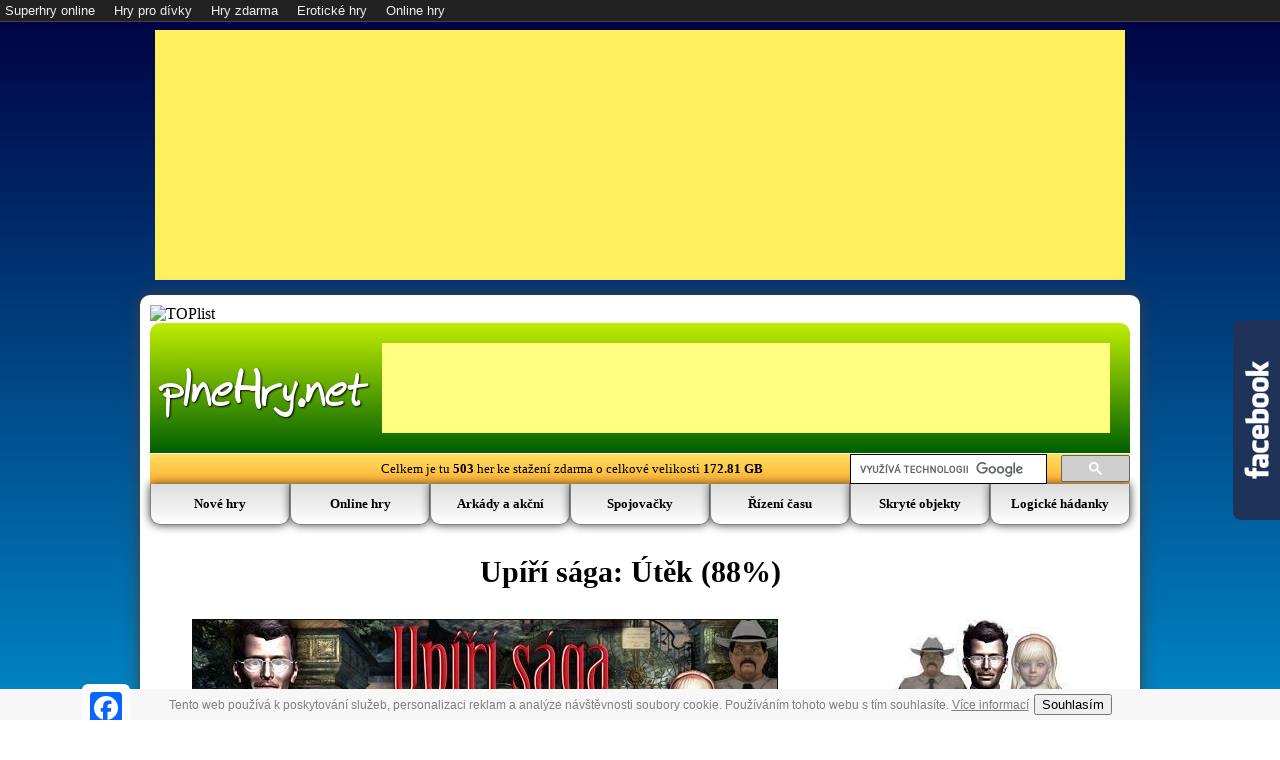

--- FILE ---
content_type: text/html
request_url: https://www.plnehry.net/vampire-saga-break-out
body_size: 4301
content:



<!DOCTYPE HTML PUBLIC "-//W3C//DTD HTML 4.01 Transitional//EN" "http://www.w3c.org/TR/1999/REC-html401-19991224/loose.dtd">
<html>
<head>



<meta property="og:title" content="Upíří sága: Útěk">
<meta property="og:description" content="Zakousněte se do krční tepny děsivé cesty Pekelným městem ve hře Upíří sága: Útěk. Komunikujte s podlými krvežíznivci, prozkoumejte zchátralé prostory a řešte promyšlené rébusy lemující cestu ke střetu s krvelačnou hrůzou, jež se skrývá v útrobách rozpadlého města!">
<meta property="og:image" content="https://www.plnehry.net/icon/vampire-saga-break-out-picbg.jpg">

<meta name="thumbnail" content="https://www.plnehry.net/icon/vampire-saga-break-out-picbg.jpg">
<link rel="image_src" href="https://www.plnehry.net/icon/vampire-saga-break-out-picbg.jpg">

<meta http-equiv="Content-language" content="cs">
<meta http-equiv="Content-Type" content="text/html; charset=windows-1250">
<meta name="Robots" content="index, follow">
<meta name="Description" content="Zakousněte se do krční tepny děsivé cesty Pekelným městem ve hře Upíří sága: Útěk. Komunikujte s podlými krvežíznivci, prozkoumejte zchátralé prostory a řešte promyšlené rébusy lemující cestu ke střetu s krvelačnou hrůzou, jež se skrývá v útrobách rozpadlého města!">
<meta name="Keywords" content="plné, PC, hry, ke stažení, zdarma">
<title>Upíří sága: Útěk - plná hra ke stažení zdarma | PlneHry.net</title>

<link rel="shortcut icon" type="image/ico" href="https://www.plnehry.net/favicon.ico">
<link rel="stylesheet" type="text/css" href="https://www.plnehry.net/style.css?t=2026011818">

<script type="text/javascript" src="https://www.plnehry.net/jquery-1.10.2.min.js"></script>

<script src="https://www.plnehry.net/fucking-eu-cookies_cz.js" async></script>

<script type="text/javascript">
jQuery(document).ready(function ($) {
	$(".fb-float-likebox").hover(function () {
		$(this).stop().animate({
			right: "0"
		}, "medium");
	}, function () {
		$(this).stop().animate({
			right: "-290"
		}, "medium");
	}, 500);
});
</script>
<script type="text/javascript">
$(document).ready(function(){

	$("#thumb").on('mouseenter',"img", function(){

	var co = $(this);
	var id = $(co).attr('id');

	$("#screenshot img").hide();
	$("#screenshot img#"+id).show();

	return false
	});
});
</script>

</head>
<body>

<div id="toolbar">
<span><a href="http://www.supergames.cz">Superhry online</a></span>
<span><a href="http://www.hryprodivky.eu">Hry pro dívky</a></span>
<span><a href="http://www.googlegames.cz">Hry zdarma</a></span>
<span><a href="http://www.erotickehry.net">Erotické hry</a></span>
<span><a href="http://www.minihry.net">Online hry</a></span>
</div>
<div class="height"></div>

<div style="width: 970px; height: 250px; background-color: #FFF060; position: static; margin: 10px auto -10px auto;">


<script async src="//pagead2.googlesyndication.com/pagead/js/adsbygoogle.js"></script>
<!-- plnehry.net_970x250_top -->
<ins class="adsbygoogle"
     style="display:inline-block;width:970px;height:250px"
     data-ad-client="ca-pub-9824572078886916"
     data-ad-slot="7929018548"></ins>
<script>
(adsbygoogle = window.adsbygoogle || []).push({});
</script>


</div>


<div class="body">

<script>
  (function(i,s,o,g,r,a,m){i['GoogleAnalyticsObject']=r;i[r]=i[r]||function(){
  (i[r].q=i[r].q||[]).push(arguments)},i[r].l=1*new Date();a=s.createElement(o),
  m=s.getElementsByTagName(o)[0];a.async=1;a.src=g;m.parentNode.insertBefore(a,m)
  })(window,document,'script','//www.google-analytics.com/analytics.js','ga');

  ga('create', 'UA-1371300-8', 'auto');
  ga('send', 'pageview');

</script>


<script language="JavaScript" type="text/javascript">
<!--
document.write('<img src="https://toplist.cz/dot.asp?id=95807&http='+
escape(document.referrer)+'&t='+escape(document.title)+
'&wi='+escape(window.screen.width)+'&he='+escape(window.screen.height)+'&cd='+
escape(window.screen.colorDepth)+'" width="1" height="1" border=0 alt="TOPlist" />');
//-->
</script>
<noscript>
<img src="https://toplist.cz/dot.asp?id=95807" border="0" alt="TOPlist" width="1" height="1" />
</noscript>
<div class="header">

<div style="background-color: #FFFF80; width: 728px; height: 90px; margin: 10px 0px 0px 222px; position: absolute;">

<!--- <div style="width: 728px; height: 90px; line-height: 90px; font-size: 36px; text-align: center;">Vaše reklama zde!</div> --->

<script async src="//pagead2.googlesyndication.com/pagead/js/adsbygoogle.js"></script>
<!-- plnehry.net_728x90_top -->
<ins class="adsbygoogle"
     style="display:inline-block;width:728px;height:90px"
     data-ad-client="ca-pub-9824572078886916"
     data-ad-slot="1324144143"></ins>
<script>
(adsbygoogle = window.adsbygoogle || []).push({});
</script>

</div>
<div class="logo"><a href="https://www.plnehry.net" class="logo">plneHry.net</a></div>
</div>


<div class="info_panel">

<div class="search_box">
<script>
  (function() {
    var cx = 'partner-pub-9824572078886916:7618232944';
    var gcse = document.createElement('script');
    gcse.type = 'text/javascript';
    gcse.async = true;
    gcse.src = (document.location.protocol == 'https:' ? 'https:' : 'http:') +
        '//www.google.com/cse/cse.js?cx=' + cx;
    var s = document.getElementsByTagName('script')[0];
    s.parentNode.insertBefore(gcse, s);
  })();
</script>
<gcse:searchbox-only></gcse:searchbox-only>
</div>

Celkem je tu <b>503</b> her ke stažení zdarma o celkové velikosti <b>172.81 GB</b></div>
<div class="menu">
<a href="https://www.plnehry.net/plne-hry-zdarma/"><span class="menu_button">Nové hry</span></a>
<a href="http://www.supergames.cz"><span class="menu_button">Online hry</span></a>
<a href="https://www.plnehry.net/arkady-a-akcni/"><span class="menu_button">Arkády a akční</span></a>
<a href="https://www.plnehry.net/spojovacky/"><span class="menu_button">Spojovačky</span></a>
<a href="https://www.plnehry.net/rizeni-casu/"><span class="menu_button">Řízení času</span></a>
<a href="https://www.plnehry.net/skryte-objekty/"><span class="menu_button">Skryté objekty</span></a>
<a href="https://www.plnehry.net/logicke-hadanky/"><span class="menu_button">Logické hádanky</span></a>
</div>
<!-- AddToAny BEGIN -->
<div class="a2a_kit a2a_kit_size_32 a2a_floating_style a2a_vertical_style" style="margin-left:-68px; margin-top:139px; position:absolute;">
<a class="a2a_button_facebook"></a>
<a class="a2a_button_twitter"></a>
<a class="a2a_button_google_plus"></a>
<a class="a2a_dd" href="https://www.addtoany.com/share_save?linkurl=https://www.plnehry.net/vampire-saga-break-out&amp;linkname=Upíří sága: Útěk"></a>
</div>
<script type="text/javascript">
var a2a_config = a2a_config || {};
a2a_config.linkname = "Upíří sága: Útěk";
a2a_config.linkurl = "https://www.plnehry.net/vampire-saga-break-out";
a2a_config.onclick = 1;
a2a_config.locale = "cs";
</script>
<script type="text/javascript" src="//static.addtoany.com/menu/page.js"></script>
<!-- AddToAny END -->

<div class="main">

<h1>Upíří sága: Útěk (88%)</h1>


	<div class="main_left">

<div class="GameImageDivHeader"><img src="https://www.plnehry.net/banner/vampire-saga-break-out-586x152.jpg" class="GameImageHeader"></div>

<div class="GameReview">Zakousněte se do krční tepny děsivé cesty Pekelným městem ve hře <b>Upíří sága: Útěk</b>. Jedná se o třetí díl populární série hry se skrytými předměty. Budete provázet lékaře ulicemi panikou stiženého Pekelného města a brzy se dozvíte, odkud se bere krvelačná hrůza měnící obyvatele města za temných nocí ve vraždící bestie. Taktéž tomu muži vědy pomůžete usměrnit jeho racionální uvažování a vyhrát boj se zjevováním jeho mrtvé dcery, která se zdá být v pozadí této hrůzyplné pouti opuštěným městem. Během putování budete komunikovat s podlými krvežíznivci, procházet zchátralými prostorami a řešit promyšlené rébusy lemující cestu ke střetu s krvelačnou hrůzou, jež se skrývá v útrobách rozpadlého města! Tak se vskutku zakousnete do Upíří ságy a uhasíte svou žízeň.</div>

<div class="GameImages">
<div id="screenshot"><img src="https://www.plnehry.net/screenshot/vampire-saga-break-out-screenshot0.jpg" id="0"><img src="https://www.plnehry.net/screenshot/vampire-saga-break-out-screenshot1.jpg" id="1" style="display: none;"><img src="https://www.plnehry.net/screenshot/vampire-saga-break-out-screenshot2.jpg" id="2" style="display: none;"><img src="https://www.plnehry.net/screenshot/vampire-saga-break-out-screenshot3.jpg" id="3" style="display: none;"><img src="https://www.plnehry.net/screenshot/vampire-saga-break-out-screenshot4.jpg" id="4" style="display: none;"><img src="https://www.plnehry.net/screenshot/vampire-saga-break-out-screenshot5.jpg" id="5" style="display: none;"><img src="https://www.plnehry.net/screenshot/vampire-saga-break-out-screenshot6.jpg" id="6" style="display: none;"></div>
<hr>
<div id="thumb"><img src="https://www.plnehry.net/thumb/vampire-saga-break-out-screenshot-small0.jpg" id="0"><img src="https://www.plnehry.net/thumb/vampire-saga-break-out-screenshot-small1.jpg" id="1"><img src="https://www.plnehry.net/thumb/vampire-saga-break-out-screenshot-small2.jpg" id="2"><img src="https://www.plnehry.net/thumb/vampire-saga-break-out-screenshot-small3.jpg" id="3"><img src="https://www.plnehry.net/thumb/vampire-saga-break-out-screenshot-small4.jpg" id="4"><img src="https://www.plnehry.net/thumb/vampire-saga-break-out-screenshot-small5.jpg" id="5"><img src="https://www.plnehry.net/thumb/vampire-saga-break-out-screenshot-small6.jpg" id="6"></div>
</div>

<div class="GameFeatures">Plná verze obsahuje:</div>
<div class="GameFeatures"><strong><ul><li>36 lokací </li><li>9 oblastí skrytých předmětů </li><li>20 animovaných scén dokreslujících příběh </li><li>Nápověda, tipy, tutoriál </li><li>18 mini her</li></ul></strong></div>

<div class="GameOS">OS: Windows XP/Vista/7 / CPU: 1.4 GHz / RAM: 1024 MB / DirectX 9.0</div>

<div class="GameFullSMS">Plnou verzi hry si můžete stáhnout a vyzkoušet na 30 minut zdarma, poté lze aktivovat plnou verzi bez omezení. Cena 99Kč (nebo v měně EUR pro SK) přes SMS přímo ve stažené hře.</div>

<!-- FBcomments BEGIN -->
<div id="fb-root"></div>
<script>(function(d, s, id) {
  var js, fjs = d.getElementsByTagName(s)[0];
  if (d.getElementById(id)) return;
  js = d.createElement(s); js.id = id;
  js.src = "//connect.facebook.net/cs_CZ/sdk.js#xfbml=1&version=v2.0";
  fjs.parentNode.insertBefore(js, fjs);
}(document, 'script', 'facebook-jssdk'));
</script>
<div class="GameKoments">
<div class="fb-comments" data-href="https://www.plnehry.net/vampire-saga-break-out" data-width="640" data-numposts="10" data-colorscheme="light"></div>
</div>
<!-- FBcomments END -->

	</div>


	<div class="main_right">

<div class="GameLogoDiv"><img src="https://www.plnehry.net/logo/vampire-saga-break-out-logo.jpg" class="GameLogo"></div>

<a href="https://www.plnehry.net/vampire-saga-break-out.exe" style="text-decoration: none;"><div class="GameDownloadButton">Stáhnout a hrát</div></a>

<div class="GameDownloadInfo">
<div style="float: left;">velikost: 154.22 MB</div>
<div style="float: right;">staženo: 1&nbsp;058x</div>
</div>

<div class="GameCZ">Hra je v češtině</div>

<div style="background-color: #FFFF80; width: 300px; height: 600px; margin: 50px 0px 0px 0px;">

<!--- <div style="width: 300px; height: 600px; line-height: 600px; font-size: 28px; text-align: center;">Vaše reklama zde!</div> --->

<script async src="//pagead2.googlesyndication.com/pagead/js/adsbygoogle.js"></script>
<!-- plnehry.net_300x600_game -->
<ins class="adsbygoogle"
     style="display:inline-block;width:300px;height:600px"
     data-ad-client="ca-pub-9824572078886916"
     data-ad-slot="8568209347"></ins>
<script>
(adsbygoogle = window.adsbygoogle || []).push({});
</script>

</div>
	</div>


</div>

<div class="fb-float-likebox">
<div>
<iframe src="//www.facebook.com/plugins/likebox.php?href=https%3A%2F%2Fwww.facebook.com%2FPlneHry.net&amp;width=290&amp;height=230&amp;colorscheme=light&amp;show_faces=true&amp;header=true&amp;stream=false&amp;show_border=true" scrolling="no" frameborder="0" style="border:none; overflow:hidden; width:290px; height:180px;" allowTransparency="true"></iframe>
</div>
</div>
</div>
<div class="copyright">
<a href="https://www.plnehry.net/admin.php" rel="nofollow" class="admin">Admin</a> | Copyright &copy; 2014 - 2026 PlneHry.net - plné hry ke stažení zdarma
</div>

<script type="text/javascript">
// hide #back-top first
$(document).ready(function(){
  $("#back-top").hide();
});

// fade in #back-top
$(function () {
    $(window).scroll(function () {
        if ($(this).scrollTop() > 100) {
            $("#back-top").fadeIn();
        } else {
            $("#back-top").fadeOut();
        }
    });

// scroll body to 0px on click
    $("#back-top a").click(function () {
        $("body,html").animate({
            scrollTop: 0
        }, 500);
        return false;
    });
});
</script>
<div id="back-top"><a href="#top"></a></div>

</body>
</html>



--- FILE ---
content_type: text/html; charset=utf-8
request_url: https://www.google.com/recaptcha/api2/aframe
body_size: 114
content:
<!DOCTYPE HTML><html><head><meta http-equiv="content-type" content="text/html; charset=UTF-8"></head><body><script nonce="_uLRYRMXOAcI9w-txiS53w">/** Anti-fraud and anti-abuse applications only. See google.com/recaptcha */ try{var clients={'sodar':'https://pagead2.googlesyndication.com/pagead/sodar?'};window.addEventListener("message",function(a){try{if(a.source===window.parent){var b=JSON.parse(a.data);var c=clients[b['id']];if(c){var d=document.createElement('img');d.src=c+b['params']+'&rc='+(localStorage.getItem("rc::a")?sessionStorage.getItem("rc::b"):"");window.document.body.appendChild(d);sessionStorage.setItem("rc::e",parseInt(sessionStorage.getItem("rc::e")||0)+1);localStorage.setItem("rc::h",'1768757891299');}}}catch(b){}});window.parent.postMessage("_grecaptcha_ready", "*");}catch(b){}</script></body></html>

--- FILE ---
content_type: text/css
request_url: https://www.plnehry.net/style.css?t=2026011818
body_size: 2434
content:
@font-face {
	font-family: BudHand;
	src: url("Budhand.ttf"), url("Budhand.eot");
}
body {
	margin: 0px;
	padding: 0px;
	
	background: -webkit-linear-gradient(#000040, #00C0FF, #FFFFFF);
	background: -o-linear-gradient(#000040, #00C0FF, #FFFFFF);
	background: -moz-linear-gradient(#000040, #00C0FF, #FFFFFF);
	background: linear-gradient(#000040, #00C0FF, #FFFFFF);
}
.body {
	margin: 25px auto 0px auto;
	padding: 10px 10px 10px 10px;
	width: 980px;
	min-height: 1200px;
	font-family: "Trebuchet MS";
	color: #000;
	background-color: #FFF;
	clear: both;

	-webkit-border-top-left-radius: 10px;
	-webkit-border-top-right-radius: 10px;
	-moz-border-radius-topleft: 10px;
	-moz-border-radius-topright: 10px;
	border-top-left-radius: 10px;
	border-top-right-radius: 10px;

	-webkit-box-shadow: 0px 0px 15px #404040;
	-moz-box-shadow: 0px 0px 15px #404040;
	box-shadow: 0px 0px 15px #404040;
}
#toolbar {
	font-family: Tahoma, Arial, Helvetica, sans-serif;
	font-size: 13px;
	color: #EEEEEE;
	font-weight: normal;
	
	width: 100%;
	height: 17px;
    line-height: 17px;
  padding: 2px 5px;
    background-color: #222222;
  border-bottom: 1px solid #444444;
  overflow: hidden;
  position: fixed;
  top: 0px;
  left: 0px;
  z-index: 9999;
}
#toolbar span {
	padding: 0px 15px 0px 0px;
}
#toolbar span a {
	font-family: Tahoma, Arial, Helvetica, sans-serif;
	font-size: 13px;
	color: #EEEEEE;
	font-weight: normal;
  text-decoration: none;

  -webkit-transition-duration: 0.5s;
  transition-duration: 0.5s;
}
#toolbar span a:hover {
	font-family: Tahoma, Arial, Helvetica, sans-serif;
	font-size: 13px;
	color: #FFD700;
	font-weight: normal;
  text-decoration: none;
  
  -webkit-transition-duration: 0s;
  transition-duration: 0s;
}
.height {
  margin-top: 30px; 
}
.copyright {
	margin: 0px auto 50px auto;
	padding: 10px 10px 10px 10px;
	width: 980px;
	text-align: center;
	font-family: "Trebuchet MS";
	font-size: 12px;
	color: #222;
	clear: both;
}
a.admin {
	font-family: "Trebuchet MS";
	font-size: 12px;
	color: #222;
	text-decoration: none;
}
a.admin:hover {
	text-decoration: underline;
}
.logo {
	font-family: BudHand;
	font-size: 48px;
	color: #FFF;
	white-space: nowrap;
	text-decoration: none;

	margin: 30px 0px 0px 0px;
	padding: 0px;

	-webkit-text-shadow: 1px 1px 2px #000;
	-moz-text-shadow: 1px 1px 2px #000;
	text-shadow: 1px 1px 2px #000;
}
.logo:hover {
	color: #000;

	-webkit-text-shadow: 1px 1px 2px #FFF;
	-moz-text-shadow: 1px 1px 2px #FFF;
	text-shadow: 1px 1px 2px #FFF;
}
.header {
	margin: 0px;
	padding: 10px;
	width: 960px;
	height: 110px;
	color: #000;
	background-color: #C08000;
	clear: both;

	-webkit-border-top-left-radius: 10px;
	-webkit-border-top-right-radius: 10px;
	-moz-border-radius-topleft: 10px;
	-moz-border-radius-topright: 10px;
	border-top-left-radius: 10px;
	border-top-right-radius: 10px;

	background: -webkit-linear-gradient(#C0EE00, #006000);
	background: -o-linear-gradient(#C0EE00, #006000);
	background: -moz-linear-gradient(#C0EE00, #006000);
	background: linear-gradient(#C0EE00, #006000);
}
.info_panel {
	margin: 1px 0px 0px 0px;
	padding: 0px;
	width: 980px;
	height: 30px;
	line-height: 30px;
	text-align: left;
	text-indent: 231px;
	font-size: 13px;
	color: #000;
	background-color: #FFC040;
	clear: both;

	background: -webkit-linear-gradient(#FFE060, #FFB030);
	background: -o-linear-gradient(#FFE060, #FFB030);
	background: -moz-linear-gradient(#FFE060, #FFB030);
	background: linear-gradient(#FFE060, #FFB030);
}
.menu {
	margin: 0px auto 0px auto;
	width: 980px;
	height: auto;
	clear: both;
}
.menu_button {
	margin: 0px 0px 20px 0px;
	padding: 0px 0px 0px 0px;
	
	border-left: 1px solid #808080;
	border-right: 1px solid #808080;
	border-top: none;
	border-bottom: 1px solid #808080;
	
	width: 138px;
	height: 40px;
	line-height: 40px;
	font-family: "Trebuchet MS";
	font-size: 13px;
	color: #000000;
	text-align: center;
	font-weight: bold;
	text-decoration: none;
	float: left;
	background-color: #FFFFFF;

	-webkit-border-bottom-right-radius: 10px;
	-webkit-border-bottom-left-radius: 10px;
	-moz-border-radius-bottomright: 10px;
	-moz-border-radius-bottomleft: 10px;
	border-bottom-right-radius: 10px;
	border-bottom-left-radius: 10px;

	-webkit-box-shadow: 0px 0px 10px #404040;
	-moz-box-shadow: 0px 0px 10px #404040;
	box-shadow: 0px 0px 10px #404040;

	background: -webkit-linear-gradient(#DDD, #FFF);
	background: -o-linear-gradient(#DDD, #FFF);
	background: -moz-linear-gradient(#DDD, #FFF);
	background: linear-gradient(#DDD, #FFF);
}
.menu_button:hover {
	background: -webkit-linear-gradient(#FFB030, #FFE060);
	background: -o-linear-gradient(#FFB030, #FFE060);
	background: -moz-linear-gradient(#FFB030, #FFE060);
	background: linear-gradient(#FFB030, #FFE060);

	text-decoration: underline;
}
.main {
	margin: 0px 0px 0px -10px;
	padding: 0px 0px 0px 0px;
	width: 990px;
	clear: both;
	display: inline-block;
}
H1 {
	margin: 10px 0px 30px 0px;
	padding: 0px;
	width: 980px;
	font-size: 30px;
	text-align: center;
	clear: both;
}
.box {
	margin: 0px 0px 10px 10px;
	padding: 10px;
	width: 463px;
	height: 100px;
	float: left;
	background-color: #FFFFFF;
	vertical-align: top;

	border: 1px solid #DDD;

	-webkit-border-radius: 5px;
	-moz-border-radius: 5px;
	border-radius: 5px;

	-webkit-box-shadow: 0px 0px 5px #DDD;
	-moz-box-shadow: 0px 0px 5px #DDD;
	box-shadow: 0px 0px 5px #DDD;

	background: -webkit-linear-gradient(#FFF, #EEE);
	background: -o-linear-gradient(#FFF, #EEE);
	background: -moz-linear-gradient(#FFF, #EEE);
	background: linear-gradient(#FFF, #EEE);
}
.box:hover {
	border: 1px solid #dcdcdc;

	background: -webkit-linear-gradient(#fff, #fffacd);
	background: -o-linear-gradient(#fff, #fffacd);
	background: -moz-linear-gradient(#fff, #fffacd);
	background: linear-gradient(#fff, #fffacd);
}
.GameImage {
	width: 100px;
	height: 100px;
	border: 0px;
	float: left;
}
.GameTitle {
	margin: 0px 0px 5px 10px;
	padding: 0px 0px 0px 0px;
	width: 353px;
	height: auto;
	color: #000;
	font-size: 13px;
	float: left;
}
.GameTitleA {
	color: #000;
	font-size: 13px;
	font-weight: bold;
	text-decoration: none;
}
.GameTitleA:hover {
	text-decoration: underline;
}
.GamePopis {
	margin: 0px 0px 5px 10px;
	padding: 0px 0px 0px 0px;
	width: 353px;
	height: auto;
	line-height: 18px;
	color: #000;
	font-size: 12px;
	float: left;
}
.GameMoreInfo {
	margin: 0px 0px 0px 10px;
	padding: 0px 0px 0px 0px;
	width: 353px;
	display: inline-block;
}
.GameTag {
	margin: 0px 0px 0px 0px;
	padding: 0px 0px 0px 20px;
	background-image: url(tag_blue.png);
	background-repeat: no-repeat;
	background-attachment: scroll;
	background-position: left center;
	color: #000;
	font-size: 12px;
	font-weight: bold;
	text-decoration: none;
}
.GameTag:hover {
	text-decoration: underline;
}
.GameDownloadCounter {
	color: #000;
	font-size: 12px;
}
.GameNew {
	font-size: 13px;
	font-weight: bold;
	color: #FF0000;
}
.NextPageCenter {
	text-align: center;
	clear: both;
}
.NextPageDiv {
	margin: 0px 0px 0px 10px;
	padding: 0px 0px 0px 0px;
	width: auto;
	height: auto;
	clear: both;
	display: inline-block;
}
.NextPageButton {
	margin: 0px 5px 0px 5px;
	padding: 5px 5px 5px 5px;
	width: 32px;
	height: 18px;
	line-height: 18px;
	text-align: center;
	float: left;
	color: #000;
	font-weight: bold;
	text-decoration: none;
	border: 1px solid #DDD;
	
	background: #FFF;
    background-image: -webkit-linear-gradient(#FFF, #EEE);
    background-image:    -moz-linear-gradient(#FFF, #EEE);
    background-image:     -ms-linear-gradient(#FFF, #EEE);
    background-image:      -o-linear-gradient(#FFF, #EEE);
	
	-webkit-border-radius: 3px;
	-moz-border-radius: 3px;
	border-radius: 3px;
	
	-webkit-box-shadow: 0px 0px 3px #DDD;
	-moz-box-shadow: 0px 0px 3px #DDD;
	box-shadow: 0px 0px 3px #DDD;
}
.NextPageButton:hover {
	border: 1px solid #dcdcdc;

    background-image: -webkit-linear-gradient(#FFF, #fffacd);
    background-image:    -moz-linear-gradient(#FFF, #fffacd);
    background-image:     -ms-linear-gradient(#FFF, #fffacd);
    background-image:      -o-linear-gradient(#FFF, #fffacd);
}
.NextPageStrong {
	margin: 0px 5px 0px 5px;
	padding: 5px 5px 5px 5px;
	width: 38px;
	height: 18px;
	line-height: 18px;
	text-align: center;
	float: left;
	color: #000;
	font-weight: bold;
	text-decoration: none;
	border: 1px solid #FFB030;
	
	background: #FF0;
    background-image: -webkit-linear-gradient(#FFE060, #FFB030);
    background-image:    -moz-linear-gradient(#FFE060, #FFB030);
    background-image:     -ms-linear-gradient(#FFE060, #FFB030);
    background-image:      -o-linear-gradient(#FFE060, #FFB030);
	
	-webkit-border-radius: 3px;
	-moz-border-radius: 3px;
	border-radius: 3px;
}
.main_left {
	margin: 0px 10px 0px 10px;
	padding: 0px;
	width: 670px;
	float: left;
	display: inline-block;
}
.main_right {
	margin: 0px;
	padding: 0px;
	width: 300px;
	float: left;
	display: inline-block;
}
.GameImageDivHeader {
	margin: 0px auto 0px auto;
	padding: 0px 0px 0px 0px;
	width: 586px;
	height: 152px;
}
.GameImageHeader {
	width: 586px;
	height: 152px;
	border: 0px;
}
.GameReview {
	margin: 30px auto 30px auto;
	padding: 0px 0px 0px 0px;
	width: 586px;
	line-height: 26px;
	font-size: 16px;
	color: #222;
	text-decoration: none;
	text-indent: 30px;
	text-align: justify;
}
.GameImages {
	margin: 0px 15px 30px 15px;
	padding: 0px 0px 0px 0px;
	width: 670px;
	height: auto;
}
.GameKoments {
	margin: 0px 15px 0px 15px;
	padding: 0px 0px 0px 0px;
	width: 670px;
	height: auto;
}
hr {
	margin: 12px -25px 12px 0px;
    border: 0px;
    height: 1px;
	width: 640px;
    background: #000;
    background-image: -webkit-linear-gradient(left, #fff, #000, #000, #000, #fff);
    background-image:    -moz-linear-gradient(left, #fff, #000, #000, #000, #fff);
    background-image:     -ms-linear-gradient(left, #fff, #000, #000, #000, #fff);
    background-image:      -o-linear-gradient(left, #fff, #000, #000, #000, #fff);
	clear: both;
	display: inline-block;
}
#screenshot img {
	margin: 0px;
	padding: 0px;
	width: 640px;
	height: 480px;
	border: 0px;
}
#thumb img {
	margin: 0px 4px 0px 0px;
	padding: 0px;
	width: 88px;
	height: 66px;

	-ms-filter: "progid:DXImageTransform.Microsoft.Alpha(Opacity=100)";
	filter: alpha(opacity=100);
	-moz-opacity: 1.0;
	-khtml-opacity: 1.0;
	opacity: 1.0;
}
#thumb img:hover {
	-ms-filter: "progid:DXImageTransform.Microsoft.Alpha(Opacity=70)";
	filter: alpha(opacity=70);
	-moz-opacity: 0.7;
	-khtml-opacity: 0.7;
	opacity: 0.7;
}
.GameFeatures {
	margin: 0px 0px 0px 50px;
	padding: 0px 0px 0px 0px;
	width: 586px;
	height: auto;
}
.GameOS {
	margin: 30px 0px 30px 15px;
	padding: 0px 0px 0px 40px;
	background-image: url(processor.png);
	background-repeat: no-repeat;
	background-attachment: scroll;
	background-position: left center;
	width: 640px;
	height: 32px;
	
	line-height: 32px;
	font-size: 16px;
}
.GameFullSMS {
	margin: 30px 0px 25px 15px;
	padding: 0px 0px 0px 40px;
	background-image: url(mobil.png);
	background-repeat: no-repeat;
	background-attachment: scroll;
	background-position: left center;
	width: 640px;
	height: auto;
	
	line-height: 18px;
	font-size: 12px;
}
.GameLogoDiv {
	margin: 0px auto 0px auto;
	padding: 0px 0px 0px 0px;
	width: 190px;
	height: 140px;
}
.GameLogo {
	width: 190px;
	height: 140px;
	border: 0px;
}
.GameDownloadButtonError {
	margin: 50px 20px 0px 20px;
	padding: 10px 10px 10px 10px;
	width: 240px;
	height: 50px;
	line-height: 50px;
	text-align: center;
	font-size: 20px;
	color: #FFF;
	font-weight: bold;
	text-decoration: none;
	border: 1px solid #C05012;
	border-bottom-width: 2px;
	clear: both;
	background: #E68B1F;

	-webkit-border-radius: 5px;
	-moz-border-radius: 5px;
	border-radius: 5px;

	-webkit-text-shadow: 0px 0px 5px #444;
	-moz-text-shadow: 0px 0px 5px #444;
	text-shadow: 0px 0px 5px #444;

	-webkit-box-shadow: inset 0 1px 0 rgba(255, 255, 255, 0.5), inset 1px 0 0 rgba(255, 255, 255, 0.25), inset -1px 0 0 rgba(255, 255, 255, 0.25);
	box-shadow: 		inset 0 1px 0 rgba(255, 255, 255, 0.5), inset 1px 0 0 rgba(255, 255, 255, 0.25), inset -1px 0 0 rgba(255, 255, 255, 0.25);
}
.GameDownloadButton {
	margin: 50px 20px 0px 20px;
	padding: 10px 10px 10px 10px;
	width: 240px;
	height: 50px;
	line-height: 50px;
	text-align: center;
	font-size: 30px;
	color: #FFF;
	font-weight: bold;
	text-decoration: none;
	border: 1px solid #649510;
	border-bottom-width: 2px;
	clear: both;
	background: #6DB62D;

	-webkit-border-radius: 5px;
	-moz-border-radius: 5px;
	border-radius: 5px;

	-webkit-text-shadow: 0px 0px 5px #444;
	-moz-text-shadow: 0px 0px 5px #444;
	text-shadow: 0px 0px 5px #444;

	-webkit-box-shadow: inset 0 1px 0 rgba(255, 255, 255, 0.5), inset 1px 0 0 rgba(255, 255, 255, 0.25), inset -1px 0 0 rgba(255, 255, 255, 0.25);
	box-shadow: 		inset 0 1px 0 rgba(255, 255, 255, 0.5), inset 1px 0 0 rgba(255, 255, 255, 0.25), inset -1px 0 0 rgba(255, 255, 255, 0.25);
}
.GameDownloadButton:hover {
	background: #6EC718;
}
.GameDownloadInfo {
	margin: 5px 20px 20px 20px;
	padding: 0px;
	width: 262px;
	display: inline-block;

	font-size: 11px;
	color: #888;
}
.GameCZ {
	margin: 0px 0px 0px 50px;
	padding: 0px 0px 0px 40px;
	background-image: url(cz_32.png);
	background-repeat: no-repeat;
	background-attachment: scroll;
	background-position: left center;
	width: 192px;
	height: 32px;
	line-height: 26px;
	font-size: 22px;
	color: #000;
	font-weight: bold;
	text-decoration: none;
}
.search_box {
	margin: 0px 0px 0px 700px;
	padding: 0px;
	width: 280px;
	height: auto;
	position: absolute;
	text-indent: 0px;
}
.fb-float-likebox {
	margin: 0px 0px 0px 0px;
	padding: 10px 0px 10px 47px;
	width: 290px;
	height: 180px;
	bottom: 200px;
	right: -290px;
	background-image: url(fb_vertical_right.png);
	background-repeat: no-repeat;
	background-attachment: scroll;
	background-position: left center;
	background-color: #1F3358;
	display: block;
	z-index: 99999;
	position: fixed;
	
	-webkit-border-top-left-radius: 8px;
	-webkit-border-bottom-left-radius: 8px;
	-moz-border-radius-topleft: 8px;
	-moz-border-radius-bottomleft: 8px;
	border-top-left-radius: 8px;
	border-bottom-left-radius: 8px;
}
.fb-float-likebox div {
	background-color: #FFFFFF;
	display: block;
	position: relative;
}
#back-top a {
    width: 50px;
    height: 50px;
    line-height: 50px;
    text-align: center;
    text-decoration: none;    
    
    position: fixed;
    bottom: 20px;
    right: 20px;
    z-index: 999999999;
    
    color: #EEEEEE;
    background: #444444;
    background-color: rgba(0, 0, 0, 0.3);
    background-image: url(back-top.gif);
    background-repeat: no-repeat;
    background-attachment: scroll;
    background-position: center center;

    -webkit-transition: all .25s ease;
    -moz-transition: all .25s ease;
    -ms-transition: all .25s ease;
    -o-transition: all .25s ease;
    transition: all .25s ease;

    -webkit-border-radius: 5px;
    -moz-border-radius: 5px;
    border-radius: 5px;
}
#back-top a:hover {
    background-color: rgba(0, 0, 0, 0.7);
}

--- FILE ---
content_type: application/javascript
request_url: https://static.addtoany.com/menu/locale/cs.js
body_size: -78
content:
// cs
// Czech / ÄŚeĹˇtina
a2a_localize = {
	Share: "Sd&#237;let",
	Save: "Ulo&#382;it",
	Subscribe: "Odeb&#237;rat",
	Email: "E-mail",
	Bookmark: "Zalo&#382;it",
	ShowAll: "Uka&#382; v&#353;echny",
	ShowLess: "Uka&#382; z&#225;kladn&#237;",
	FindServices: "Dal&#353;&#237; slu&#382;by",
	FindAnyServiceToAddTo: "Naj&#237;t z&#225;lo&#382;kovou slu&#382;bu",
	PoweredBy: "B&#283;&#382;&#237; na",
	ShareViaEmail: "Poslat jako email",
	SubscribeViaEmail: "Odeb&#237;rat emailem",
	BookmarkInYourBrowser: "Z&#225;lo&#382;ku ve va&#353;em prohl&#237;&#382;e&#269;i",
	BookmarkInstructions: "Stisknout Ctrl+D nebo Cmd+D pro zalo&#382;en&#237; t&#233;to str&#225;nky",
	AddToYourFavorites: "P&#345;idejte k obl&#237;ben&#253;m",
	SendFromWebOrProgram: "Odeslat z jak&#233;koliv emailove adresy nebo programu",
	EmailProgram: "Emailov&#253; program",
	More: "V&#237;ce&#8230;",
	ThanksForSharing: "Thanks for sharing!",
	ThanksForFollowing: "Thanks for following!",
	Close: "Zav&#345;&#237;t"
};

--- FILE ---
content_type: text/plain
request_url: https://www.google-analytics.com/j/collect?v=1&_v=j102&a=2115690786&t=pageview&_s=1&dl=https%3A%2F%2Fwww.plnehry.net%2Fvampire-saga-break-out&ul=en-us%40posix&dt=Up%C3%AD%C5%99%C3%AD%20s%C3%A1ga%3A%20%C3%9At%C4%9Bk%20-%20pln%C3%A1%20hra%20ke%20sta%C5%BEen%C3%AD%20zdarma%20%7C%20PlneHry.net&sr=1280x720&vp=1280x720&_u=IEBAAEABAAAAACAAI~&jid=21428798&gjid=958016908&cid=102836914.1768757881&tid=UA-1371300-8&_gid=1772749563.1768757881&_r=1&_slc=1&z=521927246
body_size: -449
content:
2,cG-ZFY3K6CC1F